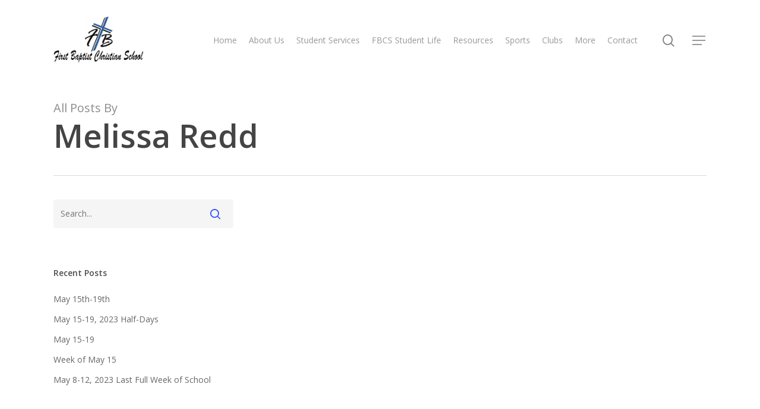

--- FILE ---
content_type: text/html; charset=UTF-8
request_url: https://fbcseagles.com/author/mredd/
body_size: 12244
content:
<!doctype html>
<html lang="en-US" class="no-js">
<head>
	<meta charset="UTF-8">
	<meta name="viewport" content="width=device-width, initial-scale=1, maximum-scale=1, user-scalable=0" /><title>Melissa Redd &#8211; First Baptist Christian School</title>
<meta name='robots' content='max-image-preview:large' />
	<style>img:is([sizes="auto" i], [sizes^="auto," i]) { contain-intrinsic-size: 3000px 1500px }</style>
	<link rel='dns-prefetch' href='//fonts.googleapis.com' />
<link rel="alternate" type="application/rss+xml" title="First Baptist Christian School &raquo; Feed" href="https://fbcseagles.com/feed/" />
<link rel="alternate" type="application/rss+xml" title="First Baptist Christian School &raquo; Comments Feed" href="https://fbcseagles.com/comments/feed/" />
<link rel="alternate" type="application/rss+xml" title="First Baptist Christian School &raquo; Posts by Melissa Redd Feed" href="https://fbcseagles.com/author/mredd/feed/" />
<script type="text/javascript">
/* <![CDATA[ */
window._wpemojiSettings = {"baseUrl":"https:\/\/s.w.org\/images\/core\/emoji\/16.0.1\/72x72\/","ext":".png","svgUrl":"https:\/\/s.w.org\/images\/core\/emoji\/16.0.1\/svg\/","svgExt":".svg","source":{"concatemoji":"https:\/\/fbcseagles.com\/wp-includes\/js\/wp-emoji-release.min.js?ver=6.8.3"}};
/*! This file is auto-generated */
!function(s,n){var o,i,e;function c(e){try{var t={supportTests:e,timestamp:(new Date).valueOf()};sessionStorage.setItem(o,JSON.stringify(t))}catch(e){}}function p(e,t,n){e.clearRect(0,0,e.canvas.width,e.canvas.height),e.fillText(t,0,0);var t=new Uint32Array(e.getImageData(0,0,e.canvas.width,e.canvas.height).data),a=(e.clearRect(0,0,e.canvas.width,e.canvas.height),e.fillText(n,0,0),new Uint32Array(e.getImageData(0,0,e.canvas.width,e.canvas.height).data));return t.every(function(e,t){return e===a[t]})}function u(e,t){e.clearRect(0,0,e.canvas.width,e.canvas.height),e.fillText(t,0,0);for(var n=e.getImageData(16,16,1,1),a=0;a<n.data.length;a++)if(0!==n.data[a])return!1;return!0}function f(e,t,n,a){switch(t){case"flag":return n(e,"\ud83c\udff3\ufe0f\u200d\u26a7\ufe0f","\ud83c\udff3\ufe0f\u200b\u26a7\ufe0f")?!1:!n(e,"\ud83c\udde8\ud83c\uddf6","\ud83c\udde8\u200b\ud83c\uddf6")&&!n(e,"\ud83c\udff4\udb40\udc67\udb40\udc62\udb40\udc65\udb40\udc6e\udb40\udc67\udb40\udc7f","\ud83c\udff4\u200b\udb40\udc67\u200b\udb40\udc62\u200b\udb40\udc65\u200b\udb40\udc6e\u200b\udb40\udc67\u200b\udb40\udc7f");case"emoji":return!a(e,"\ud83e\udedf")}return!1}function g(e,t,n,a){var r="undefined"!=typeof WorkerGlobalScope&&self instanceof WorkerGlobalScope?new OffscreenCanvas(300,150):s.createElement("canvas"),o=r.getContext("2d",{willReadFrequently:!0}),i=(o.textBaseline="top",o.font="600 32px Arial",{});return e.forEach(function(e){i[e]=t(o,e,n,a)}),i}function t(e){var t=s.createElement("script");t.src=e,t.defer=!0,s.head.appendChild(t)}"undefined"!=typeof Promise&&(o="wpEmojiSettingsSupports",i=["flag","emoji"],n.supports={everything:!0,everythingExceptFlag:!0},e=new Promise(function(e){s.addEventListener("DOMContentLoaded",e,{once:!0})}),new Promise(function(t){var n=function(){try{var e=JSON.parse(sessionStorage.getItem(o));if("object"==typeof e&&"number"==typeof e.timestamp&&(new Date).valueOf()<e.timestamp+604800&&"object"==typeof e.supportTests)return e.supportTests}catch(e){}return null}();if(!n){if("undefined"!=typeof Worker&&"undefined"!=typeof OffscreenCanvas&&"undefined"!=typeof URL&&URL.createObjectURL&&"undefined"!=typeof Blob)try{var e="postMessage("+g.toString()+"("+[JSON.stringify(i),f.toString(),p.toString(),u.toString()].join(",")+"));",a=new Blob([e],{type:"text/javascript"}),r=new Worker(URL.createObjectURL(a),{name:"wpTestEmojiSupports"});return void(r.onmessage=function(e){c(n=e.data),r.terminate(),t(n)})}catch(e){}c(n=g(i,f,p,u))}t(n)}).then(function(e){for(var t in e)n.supports[t]=e[t],n.supports.everything=n.supports.everything&&n.supports[t],"flag"!==t&&(n.supports.everythingExceptFlag=n.supports.everythingExceptFlag&&n.supports[t]);n.supports.everythingExceptFlag=n.supports.everythingExceptFlag&&!n.supports.flag,n.DOMReady=!1,n.readyCallback=function(){n.DOMReady=!0}}).then(function(){return e}).then(function(){var e;n.supports.everything||(n.readyCallback(),(e=n.source||{}).concatemoji?t(e.concatemoji):e.wpemoji&&e.twemoji&&(t(e.twemoji),t(e.wpemoji)))}))}((window,document),window._wpemojiSettings);
/* ]]> */
</script>
<style id='wp-emoji-styles-inline-css' type='text/css'>

	img.wp-smiley, img.emoji {
		display: inline !important;
		border: none !important;
		box-shadow: none !important;
		height: 1em !important;
		width: 1em !important;
		margin: 0 0.07em !important;
		vertical-align: -0.1em !important;
		background: none !important;
		padding: 0 !important;
	}
</style>
<link rel='stylesheet' id='wp-block-library-css' href='https://fbcseagles.com/wp-includes/css/dist/block-library/style.min.css?ver=6.8.3' type='text/css' media='all' />
<style id='pdfemb-pdf-embedder-viewer-style-inline-css' type='text/css'>
.wp-block-pdfemb-pdf-embedder-viewer{max-width:none}

</style>
<style id='global-styles-inline-css' type='text/css'>
:root{--wp--preset--aspect-ratio--square: 1;--wp--preset--aspect-ratio--4-3: 4/3;--wp--preset--aspect-ratio--3-4: 3/4;--wp--preset--aspect-ratio--3-2: 3/2;--wp--preset--aspect-ratio--2-3: 2/3;--wp--preset--aspect-ratio--16-9: 16/9;--wp--preset--aspect-ratio--9-16: 9/16;--wp--preset--color--black: #000000;--wp--preset--color--cyan-bluish-gray: #abb8c3;--wp--preset--color--white: #ffffff;--wp--preset--color--pale-pink: #f78da7;--wp--preset--color--vivid-red: #cf2e2e;--wp--preset--color--luminous-vivid-orange: #ff6900;--wp--preset--color--luminous-vivid-amber: #fcb900;--wp--preset--color--light-green-cyan: #7bdcb5;--wp--preset--color--vivid-green-cyan: #00d084;--wp--preset--color--pale-cyan-blue: #8ed1fc;--wp--preset--color--vivid-cyan-blue: #0693e3;--wp--preset--color--vivid-purple: #9b51e0;--wp--preset--gradient--vivid-cyan-blue-to-vivid-purple: linear-gradient(135deg,rgba(6,147,227,1) 0%,rgb(155,81,224) 100%);--wp--preset--gradient--light-green-cyan-to-vivid-green-cyan: linear-gradient(135deg,rgb(122,220,180) 0%,rgb(0,208,130) 100%);--wp--preset--gradient--luminous-vivid-amber-to-luminous-vivid-orange: linear-gradient(135deg,rgba(252,185,0,1) 0%,rgba(255,105,0,1) 100%);--wp--preset--gradient--luminous-vivid-orange-to-vivid-red: linear-gradient(135deg,rgba(255,105,0,1) 0%,rgb(207,46,46) 100%);--wp--preset--gradient--very-light-gray-to-cyan-bluish-gray: linear-gradient(135deg,rgb(238,238,238) 0%,rgb(169,184,195) 100%);--wp--preset--gradient--cool-to-warm-spectrum: linear-gradient(135deg,rgb(74,234,220) 0%,rgb(151,120,209) 20%,rgb(207,42,186) 40%,rgb(238,44,130) 60%,rgb(251,105,98) 80%,rgb(254,248,76) 100%);--wp--preset--gradient--blush-light-purple: linear-gradient(135deg,rgb(255,206,236) 0%,rgb(152,150,240) 100%);--wp--preset--gradient--blush-bordeaux: linear-gradient(135deg,rgb(254,205,165) 0%,rgb(254,45,45) 50%,rgb(107,0,62) 100%);--wp--preset--gradient--luminous-dusk: linear-gradient(135deg,rgb(255,203,112) 0%,rgb(199,81,192) 50%,rgb(65,88,208) 100%);--wp--preset--gradient--pale-ocean: linear-gradient(135deg,rgb(255,245,203) 0%,rgb(182,227,212) 50%,rgb(51,167,181) 100%);--wp--preset--gradient--electric-grass: linear-gradient(135deg,rgb(202,248,128) 0%,rgb(113,206,126) 100%);--wp--preset--gradient--midnight: linear-gradient(135deg,rgb(2,3,129) 0%,rgb(40,116,252) 100%);--wp--preset--font-size--small: 13px;--wp--preset--font-size--medium: 20px;--wp--preset--font-size--large: 36px;--wp--preset--font-size--x-large: 42px;--wp--preset--spacing--20: 0.44rem;--wp--preset--spacing--30: 0.67rem;--wp--preset--spacing--40: 1rem;--wp--preset--spacing--50: 1.5rem;--wp--preset--spacing--60: 2.25rem;--wp--preset--spacing--70: 3.38rem;--wp--preset--spacing--80: 5.06rem;--wp--preset--shadow--natural: 6px 6px 9px rgba(0, 0, 0, 0.2);--wp--preset--shadow--deep: 12px 12px 50px rgba(0, 0, 0, 0.4);--wp--preset--shadow--sharp: 6px 6px 0px rgba(0, 0, 0, 0.2);--wp--preset--shadow--outlined: 6px 6px 0px -3px rgba(255, 255, 255, 1), 6px 6px rgba(0, 0, 0, 1);--wp--preset--shadow--crisp: 6px 6px 0px rgba(0, 0, 0, 1);}:root { --wp--style--global--content-size: 1300px;--wp--style--global--wide-size: 1300px; }:where(body) { margin: 0; }.wp-site-blocks > .alignleft { float: left; margin-right: 2em; }.wp-site-blocks > .alignright { float: right; margin-left: 2em; }.wp-site-blocks > .aligncenter { justify-content: center; margin-left: auto; margin-right: auto; }:where(.is-layout-flex){gap: 0.5em;}:where(.is-layout-grid){gap: 0.5em;}.is-layout-flow > .alignleft{float: left;margin-inline-start: 0;margin-inline-end: 2em;}.is-layout-flow > .alignright{float: right;margin-inline-start: 2em;margin-inline-end: 0;}.is-layout-flow > .aligncenter{margin-left: auto !important;margin-right: auto !important;}.is-layout-constrained > .alignleft{float: left;margin-inline-start: 0;margin-inline-end: 2em;}.is-layout-constrained > .alignright{float: right;margin-inline-start: 2em;margin-inline-end: 0;}.is-layout-constrained > .aligncenter{margin-left: auto !important;margin-right: auto !important;}.is-layout-constrained > :where(:not(.alignleft):not(.alignright):not(.alignfull)){max-width: var(--wp--style--global--content-size);margin-left: auto !important;margin-right: auto !important;}.is-layout-constrained > .alignwide{max-width: var(--wp--style--global--wide-size);}body .is-layout-flex{display: flex;}.is-layout-flex{flex-wrap: wrap;align-items: center;}.is-layout-flex > :is(*, div){margin: 0;}body .is-layout-grid{display: grid;}.is-layout-grid > :is(*, div){margin: 0;}body{padding-top: 0px;padding-right: 0px;padding-bottom: 0px;padding-left: 0px;}:root :where(.wp-element-button, .wp-block-button__link){background-color: #32373c;border-width: 0;color: #fff;font-family: inherit;font-size: inherit;line-height: inherit;padding: calc(0.667em + 2px) calc(1.333em + 2px);text-decoration: none;}.has-black-color{color: var(--wp--preset--color--black) !important;}.has-cyan-bluish-gray-color{color: var(--wp--preset--color--cyan-bluish-gray) !important;}.has-white-color{color: var(--wp--preset--color--white) !important;}.has-pale-pink-color{color: var(--wp--preset--color--pale-pink) !important;}.has-vivid-red-color{color: var(--wp--preset--color--vivid-red) !important;}.has-luminous-vivid-orange-color{color: var(--wp--preset--color--luminous-vivid-orange) !important;}.has-luminous-vivid-amber-color{color: var(--wp--preset--color--luminous-vivid-amber) !important;}.has-light-green-cyan-color{color: var(--wp--preset--color--light-green-cyan) !important;}.has-vivid-green-cyan-color{color: var(--wp--preset--color--vivid-green-cyan) !important;}.has-pale-cyan-blue-color{color: var(--wp--preset--color--pale-cyan-blue) !important;}.has-vivid-cyan-blue-color{color: var(--wp--preset--color--vivid-cyan-blue) !important;}.has-vivid-purple-color{color: var(--wp--preset--color--vivid-purple) !important;}.has-black-background-color{background-color: var(--wp--preset--color--black) !important;}.has-cyan-bluish-gray-background-color{background-color: var(--wp--preset--color--cyan-bluish-gray) !important;}.has-white-background-color{background-color: var(--wp--preset--color--white) !important;}.has-pale-pink-background-color{background-color: var(--wp--preset--color--pale-pink) !important;}.has-vivid-red-background-color{background-color: var(--wp--preset--color--vivid-red) !important;}.has-luminous-vivid-orange-background-color{background-color: var(--wp--preset--color--luminous-vivid-orange) !important;}.has-luminous-vivid-amber-background-color{background-color: var(--wp--preset--color--luminous-vivid-amber) !important;}.has-light-green-cyan-background-color{background-color: var(--wp--preset--color--light-green-cyan) !important;}.has-vivid-green-cyan-background-color{background-color: var(--wp--preset--color--vivid-green-cyan) !important;}.has-pale-cyan-blue-background-color{background-color: var(--wp--preset--color--pale-cyan-blue) !important;}.has-vivid-cyan-blue-background-color{background-color: var(--wp--preset--color--vivid-cyan-blue) !important;}.has-vivid-purple-background-color{background-color: var(--wp--preset--color--vivid-purple) !important;}.has-black-border-color{border-color: var(--wp--preset--color--black) !important;}.has-cyan-bluish-gray-border-color{border-color: var(--wp--preset--color--cyan-bluish-gray) !important;}.has-white-border-color{border-color: var(--wp--preset--color--white) !important;}.has-pale-pink-border-color{border-color: var(--wp--preset--color--pale-pink) !important;}.has-vivid-red-border-color{border-color: var(--wp--preset--color--vivid-red) !important;}.has-luminous-vivid-orange-border-color{border-color: var(--wp--preset--color--luminous-vivid-orange) !important;}.has-luminous-vivid-amber-border-color{border-color: var(--wp--preset--color--luminous-vivid-amber) !important;}.has-light-green-cyan-border-color{border-color: var(--wp--preset--color--light-green-cyan) !important;}.has-vivid-green-cyan-border-color{border-color: var(--wp--preset--color--vivid-green-cyan) !important;}.has-pale-cyan-blue-border-color{border-color: var(--wp--preset--color--pale-cyan-blue) !important;}.has-vivid-cyan-blue-border-color{border-color: var(--wp--preset--color--vivid-cyan-blue) !important;}.has-vivid-purple-border-color{border-color: var(--wp--preset--color--vivid-purple) !important;}.has-vivid-cyan-blue-to-vivid-purple-gradient-background{background: var(--wp--preset--gradient--vivid-cyan-blue-to-vivid-purple) !important;}.has-light-green-cyan-to-vivid-green-cyan-gradient-background{background: var(--wp--preset--gradient--light-green-cyan-to-vivid-green-cyan) !important;}.has-luminous-vivid-amber-to-luminous-vivid-orange-gradient-background{background: var(--wp--preset--gradient--luminous-vivid-amber-to-luminous-vivid-orange) !important;}.has-luminous-vivid-orange-to-vivid-red-gradient-background{background: var(--wp--preset--gradient--luminous-vivid-orange-to-vivid-red) !important;}.has-very-light-gray-to-cyan-bluish-gray-gradient-background{background: var(--wp--preset--gradient--very-light-gray-to-cyan-bluish-gray) !important;}.has-cool-to-warm-spectrum-gradient-background{background: var(--wp--preset--gradient--cool-to-warm-spectrum) !important;}.has-blush-light-purple-gradient-background{background: var(--wp--preset--gradient--blush-light-purple) !important;}.has-blush-bordeaux-gradient-background{background: var(--wp--preset--gradient--blush-bordeaux) !important;}.has-luminous-dusk-gradient-background{background: var(--wp--preset--gradient--luminous-dusk) !important;}.has-pale-ocean-gradient-background{background: var(--wp--preset--gradient--pale-ocean) !important;}.has-electric-grass-gradient-background{background: var(--wp--preset--gradient--electric-grass) !important;}.has-midnight-gradient-background{background: var(--wp--preset--gradient--midnight) !important;}.has-small-font-size{font-size: var(--wp--preset--font-size--small) !important;}.has-medium-font-size{font-size: var(--wp--preset--font-size--medium) !important;}.has-large-font-size{font-size: var(--wp--preset--font-size--large) !important;}.has-x-large-font-size{font-size: var(--wp--preset--font-size--x-large) !important;}
:where(.wp-block-post-template.is-layout-flex){gap: 1.25em;}:where(.wp-block-post-template.is-layout-grid){gap: 1.25em;}
:where(.wp-block-columns.is-layout-flex){gap: 2em;}:where(.wp-block-columns.is-layout-grid){gap: 2em;}
:root :where(.wp-block-pullquote){font-size: 1.5em;line-height: 1.6;}
</style>
<link rel='stylesheet' id='contact-form-7-css' href='https://fbcseagles.com/wp-content/plugins/contact-form-7/includes/css/styles.css?ver=6.1.4' type='text/css' media='all' />
<link rel='stylesheet' id='wp_html5video_css-css' href='https://fbcseagles.com/wp-content/plugins/html5-videogallery-plus-player/assets/css/video-js.css?ver=2.8.5' type='text/css' media='all' />
<link rel='stylesheet' id='wp_html5video_colcss-css' href='https://fbcseagles.com/wp-content/plugins/html5-videogallery-plus-player/assets/css/video-style.css?ver=2.8.5' type='text/css' media='all' />
<link rel='stylesheet' id='wpos-magnific-popup-style-css' href='https://fbcseagles.com/wp-content/plugins/html5-videogallery-plus-player/assets/css/magnific-popup.css?ver=2.8.5' type='text/css' media='all' />
<link rel='stylesheet' id='font-awesome-css' href='https://fbcseagles.com/wp-content/themes/salient/css/font-awesome-legacy.min.css?ver=4.7.1' type='text/css' media='all' />
<link rel='stylesheet' id='salient-grid-system-css' href='https://fbcseagles.com/wp-content/themes/salient/css/build/grid-system.css?ver=17.0.3' type='text/css' media='all' />
<link rel='stylesheet' id='main-styles-css' href='https://fbcseagles.com/wp-content/themes/salient/css/build/style.css?ver=17.0.3' type='text/css' media='all' />
<link rel='stylesheet' id='nectar-cf7-css' href='https://fbcseagles.com/wp-content/themes/salient/css/build/third-party/cf7.css?ver=17.0.3' type='text/css' media='all' />
<link rel='stylesheet' id='nectar_default_font_open_sans-css' href='https://fonts.googleapis.com/css?family=Open+Sans%3A300%2C400%2C600%2C700&#038;subset=latin%2Clatin-ext' type='text/css' media='all' />
<link rel='stylesheet' id='nectar-blog-auto-masonry-meta-overlaid-spaced-css' href='https://fbcseagles.com/wp-content/themes/salient/css/build/blog/auto-masonry-meta-overlaid-spaced.css?ver=17.0.3' type='text/css' media='all' />
<link rel='stylesheet' id='responsive-css' href='https://fbcseagles.com/wp-content/themes/salient/css/build/responsive.css?ver=17.0.3' type='text/css' media='all' />
<link rel='stylesheet' id='skin-material-css' href='https://fbcseagles.com/wp-content/themes/salient/css/build/skin-material.css?ver=17.0.3' type='text/css' media='all' />
<link rel='stylesheet' id='salient-wp-menu-dynamic-css' href='https://fbcseagles.com/wp-content/uploads/salient/menu-dynamic.css?ver=31123' type='text/css' media='all' />
<link rel='stylesheet' id='dynamic-css-css' href='https://fbcseagles.com/wp-content/themes/salient/css/salient-dynamic-styles.css?ver=66476' type='text/css' media='all' />
<style id='dynamic-css-inline-css' type='text/css'>
body[data-bg-header="true"].category .container-wrap,body[data-bg-header="true"].author .container-wrap,body[data-bg-header="true"].date .container-wrap,body[data-bg-header="true"].blog .container-wrap{padding-top:var(--container-padding)!important}.archive.author .row .col.section-title span,.archive.category .row .col.section-title span,.archive.tag .row .col.section-title span,.archive.date .row .col.section-title span{padding-left:0}body.author #page-header-wrap #page-header-bg,body.category #page-header-wrap #page-header-bg,body.tag #page-header-wrap #page-header-bg,body.date #page-header-wrap #page-header-bg{height:auto;padding-top:8%;padding-bottom:8%;}.archive #page-header-wrap{height:auto;}.archive.category .row .col.section-title p,.archive.tag .row .col.section-title p{margin-top:10px;}body[data-bg-header="true"].archive .container-wrap.meta_overlaid_blog,body[data-bg-header="true"].category .container-wrap.meta_overlaid_blog,body[data-bg-header="true"].author .container-wrap.meta_overlaid_blog,body[data-bg-header="true"].date .container-wrap.meta_overlaid_blog{padding-top:0!important;}#page-header-bg[data-alignment="center"] .span_6 p{margin:0 auto;}body.archive #page-header-bg:not(.fullscreen-header) .span_6{position:relative;-webkit-transform:none;transform:none;top:0;}.blog-archive-header .nectar-author-gravatar img{width:125px;border-radius:100px;}.blog-archive-header .container .span_12 p{font-size:min(max(calc(1.3vw),16px),20px);line-height:1.5;margin-top:.5em;}body .page-header-no-bg.color-bg{padding:5% 0;}@media only screen and (max-width:999px){body .page-header-no-bg.color-bg{padding:7% 0;}}@media only screen and (max-width:690px){body .page-header-no-bg.color-bg{padding:9% 0;}.blog-archive-header .nectar-author-gravatar img{width:75px;}}.blog-archive-header.color-bg .col.section-title{border-bottom:0;padding:0;}.blog-archive-header.color-bg *{color:inherit!important;}.nectar-archive-tax-count{position:relative;padding:.5em;transform:translateX(0.25em) translateY(-0.75em);font-size:clamp(14px,0.3em,20px);display:inline-block;vertical-align:super;}.nectar-archive-tax-count:before{content:"";display:block;padding-bottom:100%;width:100%;position:absolute;top:50%;left:50%;transform:translate(-50%,-50%);border-radius:100px;background-color:currentColor;opacity:0.1;}@media only screen and (min-width:1000px){body #ajax-content-wrap.no-scroll{min-height:calc(100vh - 136px);height:calc(100vh - 136px)!important;}}@media only screen and (min-width:1000px){#page-header-wrap.fullscreen-header,#page-header-wrap.fullscreen-header #page-header-bg,html:not(.nectar-box-roll-loaded) .nectar-box-roll > #page-header-bg.fullscreen-header,.nectar_fullscreen_zoom_recent_projects,#nectar_fullscreen_rows:not(.afterLoaded) > div{height:calc(100vh - 135px);}.wpb_row.vc_row-o-full-height.top-level,.wpb_row.vc_row-o-full-height.top-level > .col.span_12{min-height:calc(100vh - 135px);}html:not(.nectar-box-roll-loaded) .nectar-box-roll > #page-header-bg.fullscreen-header{top:136px;}.nectar-slider-wrap[data-fullscreen="true"]:not(.loaded),.nectar-slider-wrap[data-fullscreen="true"]:not(.loaded) .swiper-container{height:calc(100vh - 134px)!important;}.admin-bar .nectar-slider-wrap[data-fullscreen="true"]:not(.loaded),.admin-bar .nectar-slider-wrap[data-fullscreen="true"]:not(.loaded) .swiper-container{height:calc(100vh - 134px - 32px)!important;}}.admin-bar[class*="page-template-template-no-header"] .wpb_row.vc_row-o-full-height.top-level,.admin-bar[class*="page-template-template-no-header"] .wpb_row.vc_row-o-full-height.top-level > .col.span_12{min-height:calc(100vh - 32px);}body[class*="page-template-template-no-header"] .wpb_row.vc_row-o-full-height.top-level,body[class*="page-template-template-no-header"] .wpb_row.vc_row-o-full-height.top-level > .col.span_12{min-height:100vh;}@media only screen and (max-width:999px){.using-mobile-browser #nectar_fullscreen_rows:not(.afterLoaded):not([data-mobile-disable="on"]) > div{height:calc(100vh - 100px);}.using-mobile-browser .wpb_row.vc_row-o-full-height.top-level,.using-mobile-browser .wpb_row.vc_row-o-full-height.top-level > .col.span_12,[data-permanent-transparent="1"].using-mobile-browser .wpb_row.vc_row-o-full-height.top-level,[data-permanent-transparent="1"].using-mobile-browser .wpb_row.vc_row-o-full-height.top-level > .col.span_12{min-height:calc(100vh - 100px);}html:not(.nectar-box-roll-loaded) .nectar-box-roll > #page-header-bg.fullscreen-header,.nectar_fullscreen_zoom_recent_projects,.nectar-slider-wrap[data-fullscreen="true"]:not(.loaded),.nectar-slider-wrap[data-fullscreen="true"]:not(.loaded) .swiper-container,#nectar_fullscreen_rows:not(.afterLoaded):not([data-mobile-disable="on"]) > div{height:calc(100vh - 47px);}.wpb_row.vc_row-o-full-height.top-level,.wpb_row.vc_row-o-full-height.top-level > .col.span_12{min-height:calc(100vh - 47px);}body[data-transparent-header="false"] #ajax-content-wrap.no-scroll{min-height:calc(100vh - 47px);height:calc(100vh - 47px);}}.screen-reader-text,.nectar-skip-to-content:not(:focus){border:0;clip:rect(1px,1px,1px,1px);clip-path:inset(50%);height:1px;margin:-1px;overflow:hidden;padding:0;position:absolute!important;width:1px;word-wrap:normal!important;}.row .col img:not([srcset]){width:auto;}.row .col img.img-with-animation.nectar-lazy:not([srcset]){width:100%;}
</style>
<link rel='stylesheet' id='salient-child-style-css' href='https://fbcseagles.com/wp-content/themes/salient-child/style.css?ver=17.0.3' type='text/css' media='all' />
<script type="text/javascript" src="https://fbcseagles.com/wp-includes/js/jquery/jquery.min.js?ver=3.7.1" id="jquery-core-js"></script>
<script type="text/javascript" src="https://fbcseagles.com/wp-includes/js/jquery/jquery-migrate.min.js?ver=3.4.1" id="jquery-migrate-js"></script>
<script></script><link rel="https://api.w.org/" href="https://fbcseagles.com/wp-json/" /><link rel="alternate" title="JSON" type="application/json" href="https://fbcseagles.com/wp-json/wp/v2/users/5" /><link rel="EditURI" type="application/rsd+xml" title="RSD" href="https://fbcseagles.com/xmlrpc.php?rsd" />
<meta name="generator" content="WordPress 6.8.3" />
<script type="text/javascript"> var root = document.getElementsByTagName( "html" )[0]; root.setAttribute( "class", "js" ); </script><style type="text/css">.recentcomments a{display:inline !important;padding:0 !important;margin:0 !important;}</style><meta name="generator" content="Powered by WPBakery Page Builder - drag and drop page builder for WordPress."/>
<link rel="icon" href="https://fbcseagles.com/wp-content/uploads/2020/09/cropped-favicon-32x32.jpg" sizes="32x32" />
<link rel="icon" href="https://fbcseagles.com/wp-content/uploads/2020/09/cropped-favicon-192x192.jpg" sizes="192x192" />
<link rel="apple-touch-icon" href="https://fbcseagles.com/wp-content/uploads/2020/09/cropped-favicon-180x180.jpg" />
<meta name="msapplication-TileImage" content="https://fbcseagles.com/wp-content/uploads/2020/09/cropped-favicon-270x270.jpg" />
		<style type="text/css" id="wp-custom-css">
			.page-id-1048 .col.span_12.dark.left .vc_column-inner > div{
	/*display: flex;*/
}		</style>
		<noscript><style> .wpb_animate_when_almost_visible { opacity: 1; }</style></noscript></head><body class="archive author author-mredd author-5 wp-theme-salient wp-child-theme-salient-child material wpb-js-composer js-comp-ver-7.8.1 vc_responsive" data-footer-reveal="false" data-footer-reveal-shadow="none" data-header-format="default" data-body-border="off" data-boxed-style="" data-header-breakpoint="1000" data-dropdown-style="minimal" data-cae="easeOutCubic" data-cad="750" data-megamenu-width="contained" data-aie="none" data-ls="fancybox" data-apte="standard" data-hhun="0" data-fancy-form-rcs="default" data-form-style="default" data-form-submit="regular" data-is="minimal" data-button-style="slightly_rounded_shadow" data-user-account-button="false" data-flex-cols="true" data-col-gap="default" data-header-inherit-rc="false" data-header-search="true" data-animated-anchors="true" data-ajax-transitions="false" data-full-width-header="false" data-slide-out-widget-area="true" data-slide-out-widget-area-style="slide-out-from-right" data-user-set-ocm="1" data-loading-animation="none" data-bg-header="false" data-responsive="1" data-ext-responsive="true" data-ext-padding="90" data-header-resize="1" data-header-color="light" data-transparent-header="false" data-cart="false" data-remove-m-parallax="" data-remove-m-video-bgs="" data-m-animate="0" data-force-header-trans-color="light" data-smooth-scrolling="0" data-permanent-transparent="false" >
	
	<script type="text/javascript">
	 (function(window, document) {

		 if(navigator.userAgent.match(/(Android|iPod|iPhone|iPad|BlackBerry|IEMobile|Opera Mini)/)) {
			 document.body.className += " using-mobile-browser mobile ";
		 }
		 if(navigator.userAgent.match(/Mac/) && navigator.maxTouchPoints && navigator.maxTouchPoints > 2) {
			document.body.className += " using-ios-device ";
		}

		 if( !("ontouchstart" in window) ) {

			 var body = document.querySelector("body");
			 var winW = window.innerWidth;
			 var bodyW = body.clientWidth;

			 if (winW > bodyW + 4) {
				 body.setAttribute("style", "--scroll-bar-w: " + (winW - bodyW - 4) + "px");
			 } else {
				 body.setAttribute("style", "--scroll-bar-w: 0px");
			 }
		 }

	 })(window, document);
   </script><a href="#ajax-content-wrap" class="nectar-skip-to-content">Skip to main content</a><div class="ocm-effect-wrap"><div class="ocm-effect-wrap-inner">	
	<div id="header-space"  data-header-mobile-fixed='1'></div> 
	
		<div id="header-outer" data-has-menu="true" data-has-buttons="yes" data-header-button_style="default" data-using-pr-menu="false" data-mobile-fixed="1" data-ptnm="false" data-lhe="animated_underline" data-user-set-bg="#ffffff" data-format="default" data-permanent-transparent="false" data-megamenu-rt="0" data-remove-fixed="0" data-header-resize="1" data-cart="false" data-transparency-option="0" data-box-shadow="large" data-shrink-num="6" data-using-secondary="0" data-using-logo="1" data-logo-height="80" data-m-logo-height="24" data-padding="28" data-full-width="false" data-condense="false" >
		
<div id="search-outer" class="nectar">
	<div id="search">
		<div class="container">
			 <div id="search-box">
				 <div class="inner-wrap">
					 <div class="col span_12">
						  <form role="search" action="https://fbcseagles.com/" method="GET">
														 <input type="text" name="s"  value="" aria-label="Search" placeholder="Search" />
							 
						<span>Hit enter to search or ESC to close</span>
												</form>
					</div><!--/span_12-->
				</div><!--/inner-wrap-->
			 </div><!--/search-box-->
			 <div id="close"><a href="#"><span class="screen-reader-text">Close Search</span>
				<span class="close-wrap"> <span class="close-line close-line1"></span> <span class="close-line close-line2"></span> </span>				 </a></div>
		 </div><!--/container-->
	</div><!--/search-->
</div><!--/search-outer-->

<header id="top">
	<div class="container">
		<div class="row">
			<div class="col span_3">
								<a id="logo" href="https://fbcseagles.com" data-supplied-ml-starting-dark="false" data-supplied-ml-starting="false" data-supplied-ml="false" >
					<img class="stnd skip-lazy dark-version" width="171" height="90" alt="First Baptist Christian School" src="https://fbcseagles.com/wp-content/uploads/2020/01/fbcslogo.jpg"  />				</a>
							</div><!--/span_3-->

			<div class="col span_9 col_last">
									<div class="nectar-mobile-only mobile-header"><div class="inner"></div></div>
									<a class="mobile-search" href="#searchbox"><span class="nectar-icon icon-salient-search" aria-hidden="true"></span><span class="screen-reader-text">search</span></a>
														<div class="slide-out-widget-area-toggle mobile-icon slide-out-from-right" data-custom-color="false" data-icon-animation="simple-transform">
						<div> <a href="#slide-out-widget-area" role="button" aria-label="Navigation Menu" aria-expanded="false" class="closed">
							<span class="screen-reader-text">Menu</span><span aria-hidden="true"> <i class="lines-button x2"> <i class="lines"></i> </i> </span>						</a></div>
					</div>
				
									<nav aria-label="Main Menu">
													<ul class="sf-menu">
								<li id="menu-item-1058" class="menu-item menu-item-type-post_type menu-item-object-page menu-item-home nectar-regular-menu-item menu-item-1058"><a href="https://fbcseagles.com/"><span class="menu-title-text">Home</span></a></li>
<li id="menu-item-1057" class="menu-item menu-item-type-post_type menu-item-object-page nectar-regular-menu-item menu-item-1057"><a href="https://fbcseagles.com/about-2/"><span class="menu-title-text">About Us</span></a></li>
<li id="menu-item-1055" class="menu-item menu-item-type-post_type menu-item-object-page nectar-regular-menu-item menu-item-1055"><a href="https://fbcseagles.com/student-services/"><span class="menu-title-text">Student Services</span></a></li>
<li id="menu-item-1231" class="menu-item menu-item-type-post_type menu-item-object-page nectar-regular-menu-item menu-item-1231"><a href="https://fbcseagles.com/fbcs-student-life/"><span class="menu-title-text">FBCS Student Life</span></a></li>
<li id="menu-item-4518" class="menu-item menu-item-type-post_type menu-item-object-page nectar-regular-menu-item menu-item-4518"><a href="https://fbcseagles.com/resources/"><span class="menu-title-text">Resources</span></a></li>
<li id="menu-item-3057" class="menu-item menu-item-type-post_type menu-item-object-page nectar-regular-menu-item menu-item-3057"><a href="https://fbcseagles.com/sports/"><span class="menu-title-text">Sports</span></a></li>
<li id="menu-item-11861" class="menu-item menu-item-type-post_type menu-item-object-page nectar-regular-menu-item menu-item-11861"><a href="https://fbcseagles.com/clubs/"><span class="menu-title-text">Clubs</span></a></li>
<li id="menu-item-1053" class="menu-item menu-item-type-post_type menu-item-object-page nectar-regular-menu-item menu-item-1053"><a href="https://fbcseagles.com/more/"><span class="menu-title-text">More</span></a></li>
<li id="menu-item-1052" class="menu-item menu-item-type-post_type menu-item-object-page nectar-regular-menu-item menu-item-1052"><a href="https://fbcseagles.com/contact-us/"><span class="menu-title-text">Contact</span></a></li>
							</ul>
													<ul class="buttons sf-menu" data-user-set-ocm="1">

								<li id="search-btn"><div><a href="#searchbox"><span class="icon-salient-search" aria-hidden="true"></span><span class="screen-reader-text">search</span></a></div> </li><li class="slide-out-widget-area-toggle" data-icon-animation="simple-transform" data-custom-color="false"><div> <a href="#slide-out-widget-area" aria-label="Navigation Menu" aria-expanded="false" role="button" class="closed"> <span class="screen-reader-text">Menu</span><span aria-hidden="true"> <i class="lines-button x2"> <i class="lines"></i> </i> </span> </a> </div></li>
							</ul>
						
					</nav>

					
				</div><!--/span_9-->

				
			</div><!--/row-->
					</div><!--/container-->
	</header>		
	</div>
		<div id="ajax-content-wrap">
				<div class="row page-header-no-bg blog-archive-header"  data-alignment="left">
			<div class="container">
				<div class="col span_12 section-title">
																<span class="subheader">All Posts By</span>
										<h1>Melissa Redd</h1>
					<p></p>									</div>
			</div>
		</div>

	
<div class="container-wrap">

	<div class="container main-content">

		<div class="row"><div class="post-area col  span_9 masonry auto_meta_overlaid_spaced " role="main" data-ams="8px" data-remove-post-date="0" data-remove-post-author="0" data-remove-post-comment-number="0" data-remove-post-nectar-love="0"> <div class="posts-container"  data-load-animation="fade_in_from_bottom"></div>
		</div>

					<div id="sidebar" data-nectar-ss="false" class="col span_3 col_last">
				<div id="search-2" class="widget widget_search"><form role="search" method="get" class="search-form" action="https://fbcseagles.com/">
	<input type="text" class="search-field" placeholder="Search..." value="" name="s" title="Search for:" />
	<button type="submit" class="search-widget-btn"><span class="normal icon-salient-search" aria-hidden="true"></span><span class="text">Search</span></button>
</form></div>
		<div id="recent-posts-2" class="widget widget_recent_entries">
		<h4>Recent Posts</h4>
		<ul>
											<li>
					<a href="https://fbcseagles.com/may-15th-19th/">May 15th-19th</a>
									</li>
											<li>
					<a href="https://fbcseagles.com/may-15-19-2023-half-days/">May 15-19, 2023 Half-Days</a>
									</li>
											<li>
					<a href="https://fbcseagles.com/may-15-19/">May 15-19</a>
									</li>
											<li>
					<a href="https://fbcseagles.com/week-of-may-15/">Week of May 15</a>
									</li>
											<li>
					<a href="https://fbcseagles.com/may-8-12-2023-last-full-week-of-school/">May 8-12, 2023 Last Full Week of School</a>
									</li>
					</ul>

		</div><div id="recent-comments-2" class="widget widget_recent_comments"><h4>Recent Comments</h4><ul id="recentcomments"></ul></div>
		<div id="recent-posts-3" class="widget widget_recent_entries">
		<h4>Recent Posts</h4>
		<ul>
											<li>
					<a href="https://fbcseagles.com/may-15th-19th/">May 15th-19th</a>
											<span class="post-date">May 15, 2023</span>
									</li>
											<li>
					<a href="https://fbcseagles.com/may-15-19-2023-half-days/">May 15-19, 2023 Half-Days</a>
											<span class="post-date">May 14, 2023</span>
									</li>
											<li>
					<a href="https://fbcseagles.com/may-15-19/">May 15-19</a>
											<span class="post-date">May 13, 2023</span>
									</li>
											<li>
					<a href="https://fbcseagles.com/week-of-may-15/">Week of May 15</a>
											<span class="post-date">May 12, 2023</span>
									</li>
											<li>
					<a href="https://fbcseagles.com/may-8-12-2023-last-full-week-of-school/">May 8-12, 2023 Last Full Week of School</a>
											<span class="post-date">May 6, 2023</span>
									</li>
					</ul>

		</div><div id="categories-3" class="widget widget_categories"><h4>Categories</h4>
			<ul>
					<li class="cat-item cat-item-120"><a href="https://fbcseagles.com/category/mr-britt-hederman/science-7/">Science 7</a>
</li>
	<li class="cat-item cat-item-144"><a href="https://fbcseagles.com/category/mrs-lindavicknair/vpa-junior-high/">VPA Junior High</a>
</li>
	<li class="cat-item cat-item-101"><a href="https://fbcseagles.com/category/english-reading-8/">English/Reading 8</a>
</li>
	<li class="cat-item cat-item-102"><a href="https://fbcseagles.com/category/english-i/">English I</a>
</li>
	<li class="cat-item cat-item-107"><a href="https://fbcseagles.com/category/math-8/">Math 8</a>
</li>
	<li class="cat-item cat-item-131"><a href="https://fbcseagles.com/category/spanish-i/">Spanish I</a>
</li>
	<li class="cat-item cat-item-1"><a href="https://fbcseagles.com/category/uncategorized/">Uncategorized</a>
</li>
	<li class="cat-item cat-item-114"><a href="https://fbcseagles.com/category/ms-brandie-bouza/social-studies-7/">7th Grade American History</a>
</li>
	<li class="cat-item cat-item-240"><a href="https://fbcseagles.com/category/mrs-lindavicknair/graphic-arts/photography/">Photography</a>
</li>
	<li class="cat-item cat-item-139"><a href="https://fbcseagles.com/category/mrs-rebekah-roger/pe-10-11/">PE 10/11</a>
</li>
	<li class="cat-item cat-item-95"><a href="https://fbcseagles.com/category/mrs-alyson-batten/algebra-ii/">Algebra II</a>
</li>
	<li class="cat-item cat-item-96"><a href="https://fbcseagles.com/category/mrs-alyson-batten/religion-iii/">Religion III</a>
</li>
	<li class="cat-item cat-item-121"><a href="https://fbcseagles.com/category/mr-britt-hederman/science-8/">Science 8</a>
</li>
	<li class="cat-item cat-item-145"><a href="https://fbcseagles.com/category/mrs-lindavicknair/elementary-art/">Elementary Art</a>
</li>
	<li class="cat-item cat-item-126"><a href="https://fbcseagles.com/category/bible-8/">Bible 8</a>
</li>
	<li class="cat-item cat-item-224"><a href="https://fbcseagles.com/category/english-reading-6/">English/Reading 6</a>
</li>
	<li class="cat-item cat-item-132"><a href="https://fbcseagles.com/category/spanish-ii/">Spanish II</a>
</li>
	<li class="cat-item cat-item-115"><a href="https://fbcseagles.com/category/ms-brandie-bouza/louisiana-history-8/">8th Grade Louisiana History</a>
</li>
	<li class="cat-item cat-item-249"><a href="https://fbcseagles.com/category/biology-1/">Biology 1</a>
</li>
	<li class="cat-item cat-item-140"><a href="https://fbcseagles.com/category/mrs-rebekah-roger/bible-7/">Bible 7</a>
</li>
	<li class="cat-item cat-item-141"><a href="https://fbcseagles.com/category/mrs-rebekah-roger/elementary-pe/">Elementary PE</a>
</li>
	<li class="cat-item cat-item-266"><a href="https://fbcseagles.com/category/mrs-becca-dorn/">Mrs. Becca Dorn</a>
</li>
	<li class="cat-item cat-item-97"><a href="https://fbcseagles.com/category/mrs-alyson-batten/religion-iv/">Religion IV</a>
</li>
	<li class="cat-item cat-item-122"><a href="https://fbcseagles.com/category/mr-britt-hederman/bible-6/">Bible 6</a>
</li>
	<li class="cat-item cat-item-146"><a href="https://fbcseagles.com/category/mrs-lindavicknair/elementary-music/">Elementary Music</a>
</li>
	<li class="cat-item cat-item-108"><a href="https://fbcseagles.com/category/math-7/">Math 7</a>
</li>
	<li class="cat-item cat-item-128"><a href="https://fbcseagles.com/category/biology-ii/">Biology II</a>
</li>
	<li class="cat-item cat-item-225"><a href="https://fbcseagles.com/category/english-reading-7/">English/Reading 7</a>
</li>
	<li class="cat-item cat-item-133"><a href="https://fbcseagles.com/category/spanish-junior-high/">Spanish-Junior High</a>
</li>
	<li class="cat-item cat-item-116"><a href="https://fbcseagles.com/category/ms-brandie-bouza/world-geography/">9th Grade World Geography</a>
</li>
	<li class="cat-item cat-item-142"><a href="https://fbcseagles.com/category/mrs-rebekah-roger/junior-high-pe/">Junior High PE</a>
</li>
	<li class="cat-item cat-item-98"><a href="https://fbcseagles.com/category/mrs-alyson-batten/algebra-i/">Algebra I</a>
</li>
	<li class="cat-item cat-item-123"><a href="https://fbcseagles.com/category/religion-i/">Religion I</a>
</li>
	<li class="cat-item cat-item-105"><a href="https://fbcseagles.com/category/english-iv/">English IV</a>
</li>
	<li class="cat-item cat-item-147"><a href="https://fbcseagles.com/category/mrs-lindavicknair/graphic-arts/">Graphic Arts</a>
</li>
	<li class="cat-item cat-item-109"><a href="https://fbcseagles.com/category/math-6/">Math 6</a>
</li>
	<li class="cat-item cat-item-129"><a href="https://fbcseagles.com/category/chemistry/">Chemistry</a>
</li>
	<li class="cat-item cat-item-117"><a href="https://fbcseagles.com/category/ms-brandie-bouza/world-history/">10th Grade World History</a>
</li>
	<li class="cat-item cat-item-118"><a href="https://fbcseagles.com/category/ms-brandie-bouza/us-history/">11th Grade U.S. History</a>
</li>
	<li class="cat-item cat-item-99"><a href="https://fbcseagles.com/category/mrs-alyson-batten/advanced-math/">Advanced Math</a>
</li>
	<li class="cat-item cat-item-124"><a href="https://fbcseagles.com/category/religion-ii/">Religion II</a>
</li>
	<li class="cat-item cat-item-125"><a href="https://fbcseagles.com/category/mrs-rebekah-roger/pe-9/">PE 9</a>
</li>
	<li class="cat-item cat-item-220"><a href="https://fbcseagles.com/category/mrs-aimee-kidder/">Mrs. Aimee Kidder</a>
</li>
	<li class="cat-item cat-item-113"><a href="https://fbcseagles.com/category/science-6/">Science 6</a>
</li>
	<li class="cat-item cat-item-226"><a href="https://fbcseagles.com/category/algebra-iii/">Algebra III</a>
</li>
	<li class="cat-item cat-item-119"><a href="https://fbcseagles.com/category/ms-brandie-bouza/civics/">12th Grade Civics</a>
</li>
	<li class="cat-item cat-item-143"><a href="https://fbcseagles.com/category/social-studies-6/">Social Studies 6</a>
</li>
	<li class="cat-item cat-item-219"><a href="https://fbcseagles.com/category/ms-danielle-roberts/">Ms. Danielle Roberts</a>
</li>
	<li class="cat-item cat-item-112"><a href="https://fbcseagles.com/category/mrs-alyson-batten/geometry/">Geometry</a>
</li>
	<li class="cat-item cat-item-235"><a href="https://fbcseagles.com/category/mrs-rebekah-roger/health-mrs-sara-vansomeren/">Health</a>
</li>
	<li class="cat-item cat-item-252"><a href="https://fbcseagles.com/category/mrs-kathryn-milton/">Mrs. Kathryn Milton</a>
</li>
	<li class="cat-item cat-item-70"><a href="https://fbcseagles.com/category/mrs-alyson-batten/">Mrs. Alyson Batten</a>
</li>
	<li class="cat-item cat-item-69"><a href="https://fbcseagles.com/category/mrs-lindavicknair/">Mrs. Linda Vicknair</a>
</li>
			</ul>

			</div><div id="archives-3" class="widget widget_archive"><h4>Archives</h4>
			<ul>
					<li><a href='https://fbcseagles.com/2023/05/'>May 2023</a></li>
	<li><a href='https://fbcseagles.com/2023/04/'>April 2023</a></li>
	<li><a href='https://fbcseagles.com/2023/03/'>March 2023</a></li>
	<li><a href='https://fbcseagles.com/2023/02/'>February 2023</a></li>
	<li><a href='https://fbcseagles.com/2023/01/'>January 2023</a></li>
	<li><a href='https://fbcseagles.com/2022/12/'>December 2022</a></li>
	<li><a href='https://fbcseagles.com/2022/11/'>November 2022</a></li>
	<li><a href='https://fbcseagles.com/2022/10/'>October 2022</a></li>
	<li><a href='https://fbcseagles.com/2022/09/'>September 2022</a></li>
	<li><a href='https://fbcseagles.com/2022/08/'>August 2022</a></li>
	<li><a href='https://fbcseagles.com/2022/07/'>July 2022</a></li>
	<li><a href='https://fbcseagles.com/2022/05/'>May 2022</a></li>
	<li><a href='https://fbcseagles.com/2022/04/'>April 2022</a></li>
	<li><a href='https://fbcseagles.com/2022/03/'>March 2022</a></li>
	<li><a href='https://fbcseagles.com/2022/02/'>February 2022</a></li>
	<li><a href='https://fbcseagles.com/2022/01/'>January 2022</a></li>
	<li><a href='https://fbcseagles.com/2021/12/'>December 2021</a></li>
	<li><a href='https://fbcseagles.com/2021/11/'>November 2021</a></li>
	<li><a href='https://fbcseagles.com/2021/10/'>October 2021</a></li>
	<li><a href='https://fbcseagles.com/2021/09/'>September 2021</a></li>
	<li><a href='https://fbcseagles.com/2021/08/'>August 2021</a></li>
	<li><a href='https://fbcseagles.com/2021/07/'>July 2021</a></li>
	<li><a href='https://fbcseagles.com/2021/05/'>May 2021</a></li>
	<li><a href='https://fbcseagles.com/2021/04/'>April 2021</a></li>
	<li><a href='https://fbcseagles.com/2021/03/'>March 2021</a></li>
	<li><a href='https://fbcseagles.com/2021/02/'>February 2021</a></li>
	<li><a href='https://fbcseagles.com/2021/01/'>January 2021</a></li>
	<li><a href='https://fbcseagles.com/2020/12/'>December 2020</a></li>
	<li><a href='https://fbcseagles.com/2020/11/'>November 2020</a></li>
	<li><a href='https://fbcseagles.com/2020/10/'>October 2020</a></li>
	<li><a href='https://fbcseagles.com/2020/09/'>September 2020</a></li>
	<li><a href='https://fbcseagles.com/2020/08/'>August 2020</a></li>
	<li><a href='https://fbcseagles.com/2020/04/'>April 2020</a></li>
	<li><a href='https://fbcseagles.com/2020/03/'>March 2020</a></li>
	<li><a href='https://fbcseagles.com/2020/02/'>February 2020</a></li>
	<li><a href='https://fbcseagles.com/2020/01/'>January 2020</a></li>
			</ul>

			</div>			</div>
		
		</div>
	</div>
</div>

<div id="footer-outer" data-midnight="light" data-cols="4" data-custom-color="false" data-disable-copyright="false" data-matching-section-color="true" data-copyright-line="false" data-using-bg-img="false" data-bg-img-overlay="0.8" data-full-width="false" data-using-widget-area="true" data-link-hover="default">
	
		
	<div id="footer-widgets" data-has-widgets="false" data-cols="4">
		
		<div class="container">
			
						
			<div class="row">
				
								
				<div class="col span_3">
												<div class="widget">			
							</div>
											</div>
					
											
						<div class="col span_3">
																<div class="widget">			
									</div>
																
							</div>
							
												
						
													<div class="col span_3">
																		<div class="widget">			
										</div>		   
																		
								</div>
														
															<div class="col span_3">
																				<div class="widget">		
											</div>
																				
									</div>
																
							</div>
													</div><!--/container-->
					</div><!--/footer-widgets-->
					
					
  <div class="row" id="copyright" data-layout="default">
	
	<div class="container">
	   
				<div class="col span_5">
		   
			<p>&copy; 2026 First Baptist Christian School. </p>
		</div><!--/span_5-->
			   
	  <div class="col span_7 col_last">
      <ul class="social">
              </ul>
	  </div><!--/span_7-->
    
	  	
	</div><!--/container-->
  </div><!--/row-->
		
</div><!--/footer-outer-->


	<div id="slide-out-widget-area-bg" class="slide-out-from-right dark">
				</div>

		<div id="slide-out-widget-area" class="slide-out-from-right" data-dropdown-func="separate-dropdown-parent-link" data-back-txt="Back">

			<div class="inner-wrap">
			<div class="inner" data-prepend-menu-mobile="true">

				<a class="slide_out_area_close" href="#"><span class="screen-reader-text">Close Menu</span>
					<span class="close-wrap"> <span class="close-line close-line1"></span> <span class="close-line close-line2"></span> </span>				</a>


									<div class="off-canvas-menu-container mobile-only" role="navigation">

						
						<ul class="menu">
							<li class="menu-item menu-item-type-post_type menu-item-object-page menu-item-home menu-item-1058"><a href="https://fbcseagles.com/">Home</a></li>
<li class="menu-item menu-item-type-post_type menu-item-object-page menu-item-1057"><a href="https://fbcseagles.com/about-2/">About Us</a></li>
<li class="menu-item menu-item-type-post_type menu-item-object-page menu-item-1055"><a href="https://fbcseagles.com/student-services/">Student Services</a></li>
<li class="menu-item menu-item-type-post_type menu-item-object-page menu-item-1231"><a href="https://fbcseagles.com/fbcs-student-life/">FBCS Student Life</a></li>
<li class="menu-item menu-item-type-post_type menu-item-object-page menu-item-4518"><a href="https://fbcseagles.com/resources/">Resources</a></li>
<li class="menu-item menu-item-type-post_type menu-item-object-page menu-item-3057"><a href="https://fbcseagles.com/sports/">Sports</a></li>
<li class="menu-item menu-item-type-post_type menu-item-object-page menu-item-11861"><a href="https://fbcseagles.com/clubs/">Clubs</a></li>
<li class="menu-item menu-item-type-post_type menu-item-object-page menu-item-1053"><a href="https://fbcseagles.com/more/">More</a></li>
<li class="menu-item menu-item-type-post_type menu-item-object-page menu-item-1052"><a href="https://fbcseagles.com/contact-us/">Contact</a></li>

						</ul>

						<ul class="menu secondary-header-items">
													</ul>
					</div>
										<div class="off-canvas-menu-container" role="navigation">
						<ul class="menu">
							<li class="menu-item menu-item-type-post_type menu-item-object-page menu-item-home menu-item-1058"><a href="https://fbcseagles.com/">Home</a></li>
<li class="menu-item menu-item-type-post_type menu-item-object-page menu-item-1057"><a href="https://fbcseagles.com/about-2/">About Us</a></li>
<li class="menu-item menu-item-type-post_type menu-item-object-page menu-item-1055"><a href="https://fbcseagles.com/student-services/">Student Services</a></li>
<li class="menu-item menu-item-type-post_type menu-item-object-page menu-item-1231"><a href="https://fbcseagles.com/fbcs-student-life/">FBCS Student Life</a></li>
<li class="menu-item menu-item-type-post_type menu-item-object-page menu-item-4518"><a href="https://fbcseagles.com/resources/">Resources</a></li>
<li class="menu-item menu-item-type-post_type menu-item-object-page menu-item-3057"><a href="https://fbcseagles.com/sports/">Sports</a></li>
<li class="menu-item menu-item-type-post_type menu-item-object-page menu-item-11861"><a href="https://fbcseagles.com/clubs/">Clubs</a></li>
<li class="menu-item menu-item-type-post_type menu-item-object-page menu-item-1053"><a href="https://fbcseagles.com/more/">More</a></li>
<li class="menu-item menu-item-type-post_type menu-item-object-page menu-item-1052"><a href="https://fbcseagles.com/contact-us/">Contact</a></li>

						</ul>

												
					</div>

					
				</div>

				<div class="bottom-meta-wrap"></div><!--/bottom-meta-wrap--></div> <!--/inner-wrap-->
				</div>
		
</div> <!--/ajax-content-wrap-->

	<a id="to-top" aria-label="Back to top" href="#" class="mobile-disabled"><i role="presentation" class="fa fa-angle-up"></i></a>
	</div></div><!--/ocm-effect-wrap--><script type="speculationrules">
{"prefetch":[{"source":"document","where":{"and":[{"href_matches":"\/*"},{"not":{"href_matches":["\/wp-*.php","\/wp-admin\/*","\/wp-content\/uploads\/*","\/wp-content\/*","\/wp-content\/plugins\/*","\/wp-content\/themes\/salient-child\/*","\/wp-content\/themes\/salient\/*","\/*\\?(.+)"]}},{"not":{"selector_matches":"a[rel~=\"nofollow\"]"}},{"not":{"selector_matches":".no-prefetch, .no-prefetch a"}}]},"eagerness":"conservative"}]}
</script>
<link data-pagespeed-no-defer data-nowprocket data-wpacu-skip data-no-optimize data-noptimize rel='stylesheet' id='main-styles-non-critical-css' href='https://fbcseagles.com/wp-content/themes/salient/css/build/style-non-critical.css?ver=17.0.3' type='text/css' media='all' />
<link data-pagespeed-no-defer data-nowprocket data-wpacu-skip data-no-optimize data-noptimize rel='stylesheet' id='fancyBox-css' href='https://fbcseagles.com/wp-content/themes/salient/css/build/plugins/jquery.fancybox.css?ver=3.3.1' type='text/css' media='all' />
<link data-pagespeed-no-defer data-nowprocket data-wpacu-skip data-no-optimize data-noptimize rel='stylesheet' id='nectar-ocm-core-css' href='https://fbcseagles.com/wp-content/themes/salient/css/build/off-canvas/core.css?ver=17.0.3' type='text/css' media='all' />
<link data-pagespeed-no-defer data-nowprocket data-wpacu-skip data-no-optimize data-noptimize rel='stylesheet' id='nectar-ocm-slide-out-right-material-css' href='https://fbcseagles.com/wp-content/themes/salient/css/build/off-canvas/slide-out-right-material.css?ver=17.0.3' type='text/css' media='all' />
<link data-pagespeed-no-defer data-nowprocket data-wpacu-skip data-no-optimize data-noptimize rel='stylesheet' id='nectar-ocm-slide-out-right-hover-css' href='https://fbcseagles.com/wp-content/themes/salient/css/build/off-canvas/slide-out-right-hover.css?ver=17.0.3' type='text/css' media='all' />
<script type="text/javascript" src="https://fbcseagles.com/wp-includes/js/dist/hooks.min.js?ver=4d63a3d491d11ffd8ac6" id="wp-hooks-js"></script>
<script type="text/javascript" src="https://fbcseagles.com/wp-includes/js/dist/i18n.min.js?ver=5e580eb46a90c2b997e6" id="wp-i18n-js"></script>
<script type="text/javascript" id="wp-i18n-js-after">
/* <![CDATA[ */
wp.i18n.setLocaleData( { 'text direction\u0004ltr': [ 'ltr' ] } );
/* ]]> */
</script>
<script type="text/javascript" src="https://fbcseagles.com/wp-content/plugins/contact-form-7/includes/swv/js/index.js?ver=6.1.4" id="swv-js"></script>
<script type="text/javascript" id="contact-form-7-js-before">
/* <![CDATA[ */
var wpcf7 = {
    "api": {
        "root": "https:\/\/fbcseagles.com\/wp-json\/",
        "namespace": "contact-form-7\/v1"
    }
};
/* ]]> */
</script>
<script type="text/javascript" src="https://fbcseagles.com/wp-content/plugins/contact-form-7/includes/js/index.js?ver=6.1.4" id="contact-form-7-js"></script>
<script type="text/javascript" src="https://fbcseagles.com/wp-content/plugins/html5-videogallery-plus-player/assets/js/video.js?ver=2.8.5" id="wp-html5video-js-js"></script>
<script type="text/javascript" src="https://fbcseagles.com/wp-content/themes/salient/js/build/third-party/jquery.easing.min.js?ver=1.3" id="jquery-easing-js"></script>
<script type="text/javascript" src="https://fbcseagles.com/wp-content/themes/salient/js/build/third-party/jquery.mousewheel.min.js?ver=3.1.13" id="jquery-mousewheel-js"></script>
<script type="text/javascript" src="https://fbcseagles.com/wp-content/themes/salient/js/build/priority.js?ver=17.0.3" id="nectar_priority-js"></script>
<script type="text/javascript" src="https://fbcseagles.com/wp-content/themes/salient/js/build/third-party/transit.min.js?ver=0.9.9" id="nectar-transit-js"></script>
<script type="text/javascript" src="https://fbcseagles.com/wp-content/themes/salient/js/build/third-party/waypoints.js?ver=4.0.2" id="nectar-waypoints-js"></script>
<script type="text/javascript" src="https://fbcseagles.com/wp-content/plugins/salient-portfolio/js/third-party/imagesLoaded.min.js?ver=4.1.4" id="imagesLoaded-js"></script>
<script type="text/javascript" src="https://fbcseagles.com/wp-content/themes/salient/js/build/third-party/hoverintent.min.js?ver=1.9" id="hoverintent-js"></script>
<script type="text/javascript" src="https://fbcseagles.com/wp-content/themes/salient/js/build/third-party/jquery.fancybox.js?ver=3.3.9" id="fancyBox-js"></script>
<script type="text/javascript" src="https://fbcseagles.com/wp-content/themes/salient/js/build/third-party/anime.min.js?ver=4.5.1" id="anime-js"></script>
<script type="text/javascript" src="https://fbcseagles.com/wp-content/themes/salient/js/build/third-party/superfish.js?ver=1.5.8" id="superfish-js"></script>
<script type="text/javascript" id="nectar-frontend-js-extra">
/* <![CDATA[ */
var nectarLove = {"ajaxurl":"https:\/\/fbcseagles.com\/wp-admin\/admin-ajax.php","postID":"0","rooturl":"https:\/\/fbcseagles.com","disqusComments":"false","loveNonce":"9a2002d3ff","mapApiKey":""};
var nectarOptions = {"delay_js":"false","smooth_scroll":"false","smooth_scroll_strength":"50","quick_search":"false","react_compat":"disabled","header_entrance":"false","body_border_func":"default","body_border_mobile":"0","dropdown_hover_intent":"default","simplify_ocm_mobile":"0","mobile_header_format":"default","ocm_btn_position":"default","left_header_dropdown_func":"default","ajax_add_to_cart":"0","ocm_remove_ext_menu_items":"remove_images","woo_product_filter_toggle":"0","woo_sidebar_toggles":"true","woo_sticky_sidebar":"0","woo_minimal_product_hover":"default","woo_minimal_product_effect":"default","woo_related_upsell_carousel":"false","woo_product_variable_select":"default","woo_using_cart_addons":"false","view_transitions_effect":""};
var nectar_front_i18n = {"menu":"Menu","next":"Next","previous":"Previous","close":"Close"};
/* ]]> */
</script>
<script type="text/javascript" src="https://fbcseagles.com/wp-content/themes/salient/js/build/init.js?ver=17.0.3" id="nectar-frontend-js"></script>
<script type="text/javascript" src="https://fbcseagles.com/wp-content/plugins/salient-core/js/third-party/touchswipe.min.js?ver=1.0" id="touchswipe-js"></script>
<script></script><script defer src="https://static.cloudflareinsights.com/beacon.min.js/vcd15cbe7772f49c399c6a5babf22c1241717689176015" integrity="sha512-ZpsOmlRQV6y907TI0dKBHq9Md29nnaEIPlkf84rnaERnq6zvWvPUqr2ft8M1aS28oN72PdrCzSjY4U6VaAw1EQ==" data-cf-beacon='{"version":"2024.11.0","token":"cefa3842c9204f068f7f5fd90c60d4ad","r":1,"server_timing":{"name":{"cfCacheStatus":true,"cfEdge":true,"cfExtPri":true,"cfL4":true,"cfOrigin":true,"cfSpeedBrain":true},"location_startswith":null}}' crossorigin="anonymous"></script>
</body>
</html>